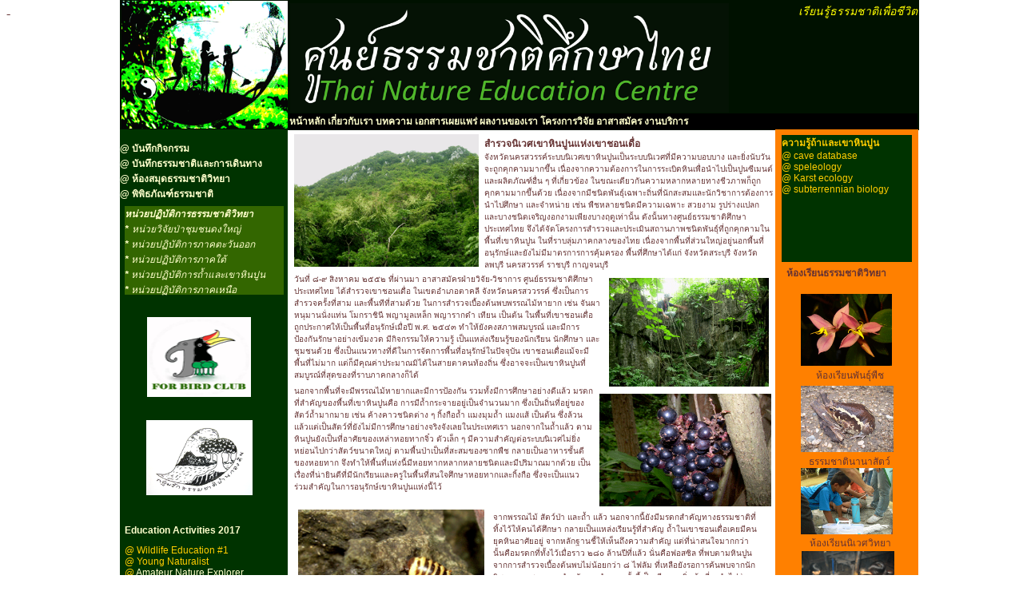

--- FILE ---
content_type: text/html
request_url: http://thai-nec.org/thainec_limestone.html
body_size: 6162
content:
<!DOCTYPE HTML PUBLIC "-//W3C//DTD HTML 4.01 Transitional//EN">
<html>
<head>
<title>นิเวศเขาหินปูน limestone ศูนย์ธรรมชาติศึกษาไทย</title>
<meta http-equiv="Content-Type" content="text/html; charset=windows-874">
<style type="text/css">
<!--
#Layer1 {
	position:absolute;
	left:0px;
	top:0px;
	width:249px;
	height:330px;
	z-index:1;
}
#Layer2 {
	position:absolute;
	left:10px;
	top:336px;
	width:107px;
	height:19px;
	z-index:1;
	background-color: #99CC00;
}
#Layer3 {
	position: absolute;
	left: 151px;
	top: 1259px;
	width: 999px;
	height: 62px;
	z-index: 1;
	background-color: #006600;
}
#Layer4 {
	position:absolute;
	left:9px;
	top:202px;
	width:182px;
	height:249px;
	z-index:2;
}
#Layer5 {
	position:absolute;
	left:10px;
	top:205px;
	width:142px;
	height:181px;
	z-index:2;
}
#Layer6 {
	position:absolute;
	left:10px;
	top:205px;
	width:142px;
	height:24px;
	z-index:3;
	background-color: #99CC33;
}
#Layer7 {
	position:absolute;
	left:11px;
	top:231px;
	width:141px;
	height:23px;
	z-index:4;
}
#Layer8 {
	position:absolute;
	left:13px;
	top:257px;
	width:138px;
	height:23px;
	z-index:5;
	background-color: #99CC33;
}
#Layer9 {
	position:absolute;
	left:161px;
	top:572px;
	width:141px;
	height:22px;
	z-index:6;
}
#Layer10 {
	position:absolute;
	left:111px;
	top:476px;
	width:142px;
	height:24px;
	z-index:7;
	background-color: #99CC33;
}
#Layer11 {
	position:absolute;
	left:11px;
	top:336px;
	width:140px;
	height:23px;
	z-index:8;
}
#Layer12 {
	position:absolute;
	left:164px;
	top:204px;
	width:359px;
	height:31px;
	z-index:9;
}
#Layer13 {
	position:absolute;
	left:190px;
	top:4px;
	width:417px;
	height:129px;
	z-index:10;
}
#Layer14 {
	position:absolute;
	left:4px;
	top:4px;
	width:182px;
	height:128px;
	z-index:11;
}
#Layer15 {
	position:absolute;
	left:165px;
	top:337px;
	width:131px;
	height:100px;
	z-index:12;
}
#Layer16 {
	position:absolute;
	left:364px;
	top:302px;
	width:600px;
	height:167px;
	z-index:13;
}
#Layer17 {
	position:absolute;
	left:6px;
	top:310px;
	width:138px;
	height:112px;
	z-index:14;
}
#Layer18 {
	position:absolute;
	left:148px;
	top:311px;
	width:454px;
	height:110px;
	z-index:15;
}
#Layer19 {
	position:absolute;
	left:11px;
	top:363px;
	width:140px;
	height:22px;
	z-index:16;
	background-color: #99CC33;
}
.style10 {
	font-size: 36px;
	font-weight: bold;
	color: #FFFFCC;
	font-family: Arial, Helvetica, sans-serif;
}
#Layer70 {
	position: absolute;
	left: 213px;
	top: 4px;
	width: 549px;
	height: 136px;
	z-index: 34;
}
.style9 {
	font-size: 24px;
	font-weight: bold;
	color: #FFFFFF;
	font-family: Arial, Helvetica, sans-serif;
}
#Layer67 {	position:absolute;
	left:214px;
	top:87px;
	width:480px;
	height:38px;
	z-index:31;
}
#Layer69 {	position:absolute;
	left:224px;
	top:359px;
	width:529px;
	height:19px;
	z-index:33;
	background-color: #006600;
}
#Layer72 {	position:absolute;
	left:309px;
	top:253px;
	width:511px;
	height:24px;
	z-index:36;
}
#Layer71 {	position:absolute;
	left:2px;
	top:1px;
	width:208px;
	height:150px;
	z-index:35;
}
#Layer20 {
	position:absolute;
	left:9px;
	top:392px;
	width:143px;
	height:21px;
	z-index:37;
}
#Layer21 {
	position:absolute;
	left:10px;
	top:424px;
	width:67px;
	height:67px;
	z-index:38;
}
#Layer22 {
	position:absolute;
	left:163px;
	top:632px;
	width:510px;
	height:45px;
	z-index:38;
}
#Layer23 {
	position:absolute;
	left:9px;
	top:419px;
	width:145px;
	height:21px;
	z-index:38;
}
#Layer24 {
	position: absolute;
	left: 150px;
	top: 0px;
	width: 1000px;
	height: 163px;
	z-index: 39;
	background-color: #001100;
}
body {
	background-color: #FFFFFF;
}
#Layer25 {
	position:absolute;
	left:150px;
	top:162px;
	width:210px;
	height:1097px;
	z-index:40;
	background-color: #003300;
}
#Layer26 {
	position:absolute;
	left:359px;
	top:164px;
	width:611px;
	height:1094px;
	z-index:41;
}
#Layer27 {
	position: absolute;
	left: 970px;
	top: 162px;
	width: 179px;
	height: 1097px;
	z-index: 42;
	background-color: #FF8000;
}
.style17 {font-family: Arial, Helvetica, sans-serif; font-size: 12px; }
.style19 {font-family: Arial, Helvetica, sans-serif; font-size: 12px; color: #FFCC00; }
#Layer28 {
	position:absolute;
	left:362px;
	top:131px;
	width:654px;
	height:25px;
	z-index:43;
}
#Layer29 {
	position:absolute;
	left:362px;
	top:142px;
	width:786px;
	height:20px;
	z-index:43;
	background-color: #000000;
}
.style20 {
	color: #FF9900;
	font-size: 12px;
	font-family: Arial, Helvetica, sans-serif;
	font-weight: bold;
}
#Layer30 {
	position:absolute;
	left:150px;
	top:162px;
	width:210px;
	height:34px;
	z-index:44;
	background-color: #000000;
}
#Layer31 {
	position:absolute;
	left:999px;
	top:3px;
	width:149px;
	height:29px;
	z-index:44;
}
.style21 {
	font-family: Arial, Helvetica, sans-serif;
	font-size: 14px;
	color: #FFFF00;
	font-style: italic;
}
.style23 {
	font-family: Arial, Helvetica, sans-serif;
	font-size: 12px;
	font-weight: bold;
	color: #FFFFCC;
}
#Layer32 {
	position: absolute;
	left: 156px;
	top: 258px;
	width: 199px;
	height: 111px;
	z-index: 45;
	background-color: #336600;
}
.style27 {
	font-style: italic;
	color: #FFFFCC;
}
.style28 {font-size: 12px; font-weight: bold; font-family: Arial, Helvetica, sans-serif;}
#Layer33 {
	position:absolute;
	left:184px;
	top:397px;
	width:132px;
	height:86px;
	z-index:46;
}
#Layer34 {
	position:absolute;
	left:183px;
	top:526px;
	width:134px;
	height:95px;
	z-index:47;
}
#Layer35 {
	position:absolute;
	left:1002px;
	top:368px;
	width:112px;
	height:90px;
	z-index:48;
}
#Layer36 {
	position: absolute;
	left: 1021px;
	top: 460px;
	width: 88px;
	height: 21px;
	z-index: 49;
}
#Layer37 {
	position:absolute;
	left:1002px;
	top:483px;
	width:112px;
	height:83px;
	z-index:50;
}
#Layer38 {
	position:absolute;
	left:1012px;
	top:568px;
	width:113px;
	height:17px;
	z-index:51;
}
#Layer39 {
	position:absolute;
	left:1002px;
	top:586px;
	width:116px;
	height:82px;
	z-index:52;
}
#Layer40 {
	position:absolute;
	left:1013px;
	top:670px;
	width:112px;
	height:19px;
	z-index:53;
}
#Layer41 {
	position: absolute;
	left: 1005px;
	top: 776px;
	width: 113px;
	height: 24px;
	z-index: 54;
}
#Layer42 {
	position:absolute;
	left:1003px;
	top:690px;
	width:117px;
	height:82px;
	z-index:55;
}
.style29 {font-family: Arial, Helvetica, sans-serif; font-size: 10px; }
#Layer43 {
	position:absolute;
	left:384px;
	top:175px;
	width:555px;
	height:354px;
	z-index:56;
}
#Layer44 {
	position:absolute;
	left:606px;
	top:170px;
	width:361px;
	height:163px;
	z-index:57;
}
#Layer45 {
	position:absolute;
	left:974px;
	top:170px;
	width:149px;
	height:24px;
	z-index:58;
}
#Layer46 {
	position:absolute;
	left:979px;
	top:171px;
	width:100px;
	height:46px;
	z-index:59;
	background-color: #003300;
}
#Layer47 {
	position:absolute;
	left:975px;
	top:227px;
	width:170px;
	height:23px;
	z-index:60;
}
#Layer48 {
	position:absolute;
	left:1024px;
	top:227px;
	width:41px;
	height:18px;
	z-index:61;
}
#Layer49 {
	position:absolute;
	left:1072px;
	top:227px;
	width:36px;
	height:20px;
	z-index:62;
}
#Layer50 {
	position:absolute;
	left:1110px;
	top:227px;
	width:38px;
	height:22px;
	z-index:63;
}
#Layer51 {
	position: absolute;
	left: 978px;
	top: 169px;
	width: 163px;
	height: 159px;
	z-index: 64;
	background-color: #003300;
}
#Layer52 {
	position:absolute;
	left:973px;
	top:283px;
	width:173px;
	height:20px;
	z-index:65;
}
#Layer53 {
	position:absolute;
	left:1014px;
	top:283px;
	width:28px;
	height:22px;
	z-index:66;
}
#Layer54 {
	position:absolute;
	left:1048px;
	top:284px;
	width:42px;
	height:22px;
	z-index:67;
}
#Layer55 {
	position:absolute;
	left:1094px;
	top:284px;
	width:50px;
	height:22px;
	z-index:68;
}
#Layer56 {
	position:absolute;
	left:1001px;
	top:799px;
	width:120px;
	height:86px;
	z-index:66;
}
#Layer57 {
	position:absolute;
	left:1016px;
	top:887px;
	width:119px;
	height:22px;
	z-index:67;
}
#Layer58 {
	position:absolute;
	left:368px;
	top:168px;
	width:230px;
	height:167px;
	z-index:68;
}
#Layer59 {
	position:absolute;
	left:381px;
	top:641px;
	width:330px;
	height:120px;
	z-index:69;
}
#Layer60 {
	position:absolute;
	left:368px;
	top:472px;
	width:374px;
	height:136px;
	z-index:70;
}
#Layer61 {
	position:absolute;
	left:750px;
	top:493px;
	width:214px;
	height:142px;
	z-index:71;
}
#Layer62 {
	position:absolute;
	left:368px;
	top:830px;
	width:272px;
	height:418px;
	z-index:72;
	background-color: #FFFFCC;
}
#Layer63 {
	position: absolute;
	left: 762px;
	top: 348px;
	width: 201px;
	height: 136px;
	z-index: 73;
}
#Layer64 {
	position:absolute;
	left:368px;
	top:342px;
	width:384px;
	height:124px;
	z-index:74;
}
#Layer65 {
	position: absolute;
	left: 373px;
	top: 638px;
	width: 234px;
	height: 159px;
	z-index: 75;
}
#Layer66 {
	position:absolute;
	left:617px;
	top:640px;
	width:330px;
	height:136px;
	z-index:76;
}
#Layer68 {
	position:absolute;
	left:367px;
	top:967px;
	width:569px;
	height:28px;
	z-index:77;
}
.style39 {
	font-size: 12px;
	font-weight: bold;
}
#Layer73 {
	position:absolute;
	left:370px;
	top:811px;
	width:202px;
	height:151px;
	z-index:78;
}
#Layer74 {
	position:absolute;
	left:579px;
	top:811px;
	width:195px;
	height:151px;
	z-index:79;
}
#Layer75 {
	position: absolute;
	left: 781px;
	top: 821px;
	width: 171px;
	height: 136px;
	z-index: 80;
}
#Layer76 {
	position: absolute;
	left: 364px;
	top: 1034px;
	width: 600px;
	height: 220px;
	z-index: 81;
	background-color: #FFFFCC;
}
.style40 {font-family: Arial, Helvetica, sans-serif; font-size: 10px; color: #FF9900; }
#Layer77 {
	position:absolute;
	left:982px;
	top:187px;
	width:93px;
	height:27px;
	z-index:82;
}
#Layer78 {
	position:absolute;
	left:1079px;
	top:175px;
	width:47px;
	height:30px;
	z-index:83;
}
#Layer79 {
	position:absolute;
	left:1078px;
	top:211px;
	width:47px;
	height:32px;
	z-index:84;
}
#Layer80 {
	position:absolute;
	left:982px;
	top:220px;
	width:81px;
	height:22px;
	z-index:85;
}
#Layer81 {
	position:absolute;
	left:983px;
	top:262px;
	width:79px;
	height:30px;
	z-index:86;
}
#Layer82 {
	position:absolute;
	left:984px;
	top:185px;
	width:91px;
	height:26px;
	z-index:82;
}
a:link {
	color: #FFFFCC;
	text-decoration: none;
}
a:visited {
	text-decoration: none;
	color: #FFFFCC;
}
a:hover {
	text-decoration: none;
}
a:active {
	text-decoration: none;
}
#Layer83 {
	position:absolute;
	left:371px;
	top:1009px;
	width:362px;
	height:240px;
	z-index:83;
}
#Layer84 {
	position:absolute;
	left:740px;
	top:1010px;
	width:220px;
	height:159px;
	z-index:84;
}
#Layer85 {
	position:absolute;
	left:770px;
	top:1172px;
	width:188px;
	height:45px;
	z-index:85;
}
.style391 {font-family: Arial, Helvetica, sans-serif; font-size: 10px; color: #FFCC00; }
.style401 {color: #FF9900}
#Layer {
	position: absolute;
	left: 6px;
	top: 658px;
	width: 199px;
	height: 212px;
	z-index: 59;
	background-color: #003300;
}
.style461 {font-size: 12px;
	font-weight: bold;
	color: #FFFFCC;
}
.style54 {font-family: Arial, Helvetica, sans-serif; font-size: 10px; color: #FFFFFF; }
#Layer159 {
	position: absolute;
	left: 6px;
	top: 495px;
	width: 200px;
	height: 146px;
	z-index: 160;
}
#Layer117 {
	position: absolute;
	left: 14px;
	top: 170px;
	width: 145px;
	height: 22px;
	z-index: 120;
}
-->
</style>
</head>

<body text="#663333" alink="#996666">
<div id="Layer3"><img src="logo.gif" width="65" height="56" longdesc="../images/logo.gif"><span class="style19"><strong>สงวนลิขสิทธิ์ 
            ๒๕๕๑-๒๕๖๐ </strong>โดย ศูนย์ธรรมชาติศึกษาไทย แก้ไขล่าสุด  มกราคม ๒๕๖๐</span></div>
<div id="Layer24">
  <div id="Layer71"><img src="logo.gif" width="208" height="160"></div>
  <div class="style10" id="Layer70"><img src="001thainec.gif" width="549" height="137"></div>
</div>
<div id="Layer25"><span class="style23"><br>
  @ <a href="activities.html">บันทึกกิจกรรม</a><br>
  @<a href="expedition.html"> บันทึกธรรมชาติและการเดินทาง</a><br>
  @ <a href="thainec_library.html">ห้องสมุดธรรมชาติวิทยา</a> <br>
  @ <a href="museum.html">พิพิธภัณฑ์ธรรมชาติ</a></span>
  <div class="style391" id="Layer">บทความเกี่ยวกับถ้ำและระบบนิเวศเขาหินปูน<br>
    @ <a href="activites_limestone.html">สำรวจถ้ำเขาชอนเดื่อ จ.นครสวรรค์</a><br>
    @ ความหลากหลายของแมงมุมถ้ำที่เขาชอนเดื่อ<br>
    @ <a href="thainec_caveandkarst.html">อบรมเชิงปฏิบัติการระบบนิเวศเขาหินปูน</a></div>
  <div id="Layer159"><span class="style54"><span class="style461">Education Activities 2017</span><br>
    <br>
    </span><span class="style19">@ Wildlife Education #1<br>
      @ Young Naturalist<br>
      @ <a href="activites_amateur nature explorer.html">Amateur Nature Explorer </a><br>
      @ Nature Interpretation for Trainer<br>
      @ IPM in permaculture<br>
      @ Science Talent Youth Camp</span></div>
  <br>
</div>
<div id="Layer26"></div>
<div id="Layer27">
  <div class="style28" id="Layer117">ห้องเรียนธรรมชาติวิทยา</div>
</div>
<div class="style20" id="Layer29"><a href="index.html">หน้าหลัก</a><a href="aboutus.html"> เกี่ยวกับเรา</a> <a href="จุดสื่อความหมายในเส้นทางศึกษาธรรมชาติป่าชุมชนบ้านดงแดง.pdf">บทความ</a> <a href="publication.html"> เอกสารเผยแพร</a>่ <a href="portfolio.html">ผลงานของเรา</a> <a href="research.html">โครงการวิจัย</a>  <a href="volunteer.html">อาสาสมัคร</a> <a href="services.html">งานบริการ </a></div>
<div class="style21" id="Layer31">เรียนรู้ธรรมชาติเพื่อชีวิต  </div>
<div class="style27" id="Layer32"><span class="style28">หน่วยปฏิบัติการธรรมชาติวิทยา <br>
  </span><span class="style17"><strong>*</strong></span> <span class="style17"><a href="sangtho.html">หน่วยวิจัยป่าชุมชนดงใหญ่</a><br>
    <strong>*</strong> <a href="thainec_eastern.html">หน่วยปฏิบัติการภาคตะวันออก </a><br>
        <strong>*</strong> หน่วยปฏิบัติการภาคใต้ <br>
        <strong>*</strong> หน่วยปฏิบัติการถ้ำและเขาหินปูน<br>
        <strong>* </strong>หน่วยปฏิบัติการภาคเหนือ 
</span></div>
<div id="Layer33"><a href="first.html"><img src="logoforbird.gif" width="130" height="100" border="0"></a></div>
<div id="Layer34"><a href="kongdinclub.html"><img src="logo_kongdin-nature-group.gif" width="133" height="94" border="0"></a></div>
<div id="Layer35"><img src="plant_room.gif" width="114" height="90"></div>
<div class="style17" id="Layer36">ห้องเรียนพันธุ์พืช</div>
<div id="Layer37"><a href="thainec_zoology.html"><img src="animal_room.gif" width="116" height="83" border="0"></a></div>
<div class="style17" id="Layer38">ธรรมชาตินานาสัตว์</div>
<div id="Layer39"><a href="thainec_limestone.html"><img src="ecology_room.gif" width="115" height="83" border="0"></a></div>
<div class="style17" id="Layer40">ห้องเรียนนิเวศวิทยา</div>
<div class="style17" id="Layer41">ห้องเรียนชุมชนท้องถิ่น</div>
<div id="Layer42"><a href="thainec_ethnology.html"><img src="commune.gif" width="116" height="81" border="0"></a></div>
<div class="style29" id="Layer44"><span class="style39">สำรวจนิเวศเขาหินปูนแห่งเขาชอนเดื่อ</span><br> 
  จังหวัดนครสวรรค์ระบบนิเวศเขาหินปูนเป็นระบบนิเวศที่มีความบอบบาง และยิ่งนับวันจะถูกคุกคามมากขึ้น   เนื่องจากความต้องการในการระเบิดหินเพื่อนำไปเป็นปูนซีเมนต์และผลิตภัณฑ์อื่น ๆ   ที่เกี่ยวข้อง ในขณะเดียวกันความหลากหลายทางชีวภาพก็ถูกคุกคามมากขึ้นด้วย   เนื่องจากมีชนิดพันธุ์เฉพาะถิ่นที่นักสะสมและนักวิชาการต้องการนำไปศึกษา และจำหน่าย   เช่น พืชหลายชนิดมีความเฉพาะ สวยงาม รูปร่างแปลก   และบางชนิดเจริญงอกงามเพียงบางฤดูเท่านั้น ดังนั้นทางศูนย์ธรรมชาติศึกษาประเทศไทย   จึงได้จัดโครงการสำรวจและประเมินสถานภาพชนิดพันธุ์ที่ถูกคุกคามในพื้นที่เขาหินปูน   ในที่ราบลุ่มภาคกลางของไทย   เนื่องจากพื้นที่ส่วนใหญ่อยู่นอกพื้นที่อนุรักษ์และยังไม่มีมาตรการการคุ้มครอง   พื้นที่ศึกษาได้แก่ จังหวัดสระบุรี จังหวัดลพบุรี นครสวรรค์ ราชบุรี กาญจนบุรี<br>
</div>
<div class="style19" id="Layer51"><strong>ความรู้ถ้าและเขาหินปูน</strong><br>
  <span class="style19">@ cave database<br>
@ speleology<br>
@ Karst ecology<br>
@ subterrennian biology</span> </div>
<div id="Layer56"><img src="new3.gif" width="118" height="86"></div>
<div class="style17" id="Layer57">ห้องเรียนคนทำค่าย</div>
<div id="Layer58"><img src="chonduea01.gif" width="231" height="166"></div>
<div id="Layer60">
  <p class="style29">นอกจากพื้นที่จะมีพรรณไม้หายากและมีการป้องกัน   รวมทั้งมีการศึกษาอย่างดีแล้ว มรดกที่สำคัญของพื้นที่เขาหินปูนคือ   การมีถ้ำกระจายอยู่เป็นจำนวนมาก ซึ่งเป็นถิ่นที่อยู่ของสัตว์ถ้ำมากมาย เช่น   ค้างคาวชนิดต่าง ๆ กิ้งกือถ้ำ แมงมุมถ้ำ แมงแส้ เป็นต้น   ซึ่งล้วนแล้วแต่เป็นสัตว์ที่ยังไม่มีการศึกษาอย่างจริงจังเลยในประเทศเรา   นอกจากในถ้ำแล้ว ตามหินปูนยังเป็นที่อาศัยของเหล่าหอยทากจิ๋ว ตัวเล็ก ๆ   มีความสำคัญต่อระบบนิเวศไม่ยิ่งหย่อนไปกว่าสัตว์ขนาดใหญ่   ตามพื้นป่าเป็นที่สะสมของซากพืช กลายเป็นอาหารชั้นดีของหอยทาก   จึงทำให้พื้นที่แห่งนี้มีหอยทากหลากหลายชนิดและมีปริมาณมากด้วย   เป็นเรื่องที่น่ายินดีที่มีนักเรียนและครูในพื้นที่สนใจศึกษาหอยทากและกิ้งกือ   ซึ่งจะเป็นแนวร่วมสำคัญในการอนุรักษ์เขาหินปูนแห่งนี้ไว้ </p>
</div>
<div id="Layer61"><img src="chonduea03.gif" width="215" height="141"></div>
<div id="Layer63"><img src="chonduea02.gif" width="200" height="136"></div>
<div class="style29" id="Layer64">วันที่ ๘-๙ สิงหาคม ๒๕๕๒ ที่ผ่านมา อาสาสมัครฝ่ายวิจัย-วิชาการ   ศูนย์ธรรมชาติศึกษาประเทศไทย ได้สำรวจเขาชอนเดื่อ ในเขตอำเภอตาคลี   จังหวัดนครสววรรค์ ซึ่งเป็นการสำรวจครั้งที่สาม และพื้นทีที่สามด้วย   ในการสำรวจเบื้องต้นพบพรรณไม้หายาก เช่น จันผา หนุมานนั่งแท่น โมกราชินี   พญามูลเหล็ก พญารากดำ เทียน เป็นต้น   ในพื้นที่เขาชอนเดื่อถูกประกาศให้เป็นพื้นที่อนุรักษ์เมื่อปี พ.ศ. ๒๕๔๓   ทำให้ยังคงสภาพสมบูรณ์ และมีการป้องกันรักษาอย่างเข้มงวด มีกิจกรรมให้ความรู้   เป็นแหล่งเรียนรู้ของนักเรียน นักศึกษา และชุมชนด้วย   ซึ่งเป็นแนวทางที่ดีในการจัดการพื้นที่อนุรักษ์ในปัจจุบัน   เขาชอนเดื่อเเม้จะมีพื้นที่ไม่มาก แต่ก็มีคุณค่าประมาณมิได้ในสายตาคนท้องถิ่น   ซึ่งอาจจะเป็นเขาหินปูนที่สมบูรณ์ที่สุดของที่ราบภาคกลางก็ได้</div>
<div id="Layer65"><img src="chonduea08.gif" width="233" height="158"></div>
<div class="style29" id="Layer66">จากพรรณไม้ สัตว์ป่า และถ้ำ แล้ว   นอกจากนี้ยังมีมรดกสำคัญทางธรรมชาติที่ทิ้งไว้ให้คนได้ศึกษา   กลายเป็นแหล่งเรียนรู้ที่สำคัญ ถ้ำในเขาชอนเดื่อเคยมีคนยุคหินอาศัยอยู่   จากหลักฐานชี้ให้เห็นถึงความสำคัญ   แต่ที่น่าสนใจมากกว่านั้นคือมรดกที่ทั้งไว้เมื่อราว ๒๘๐ ล้านปีที่แล้ว   นั่นคือฟอสซิล ที่พบตามหินปูน จากการสำรวจเบื้องต้นพบไม่น้อยกว่า ๘ ไฟลัม   ที่เหลือยังรอการค้นพบจากนักวิชาการเฉพาะทาง   สำหรับการสำรวจครั้งนี้เป็นเพียงจุดเริ่มต้นที่จะนำไปสู่คำถามอื่น ๆ   และเป็นพื้นฐานสำคัญในการจัดกิจกรรมอนุรักษ์ป่าเขาหินปูนนี้ไว้   ให้เป็นแหล่งเรียนรู้สำหรับลูกหลานคนไทยต่อไป   ซึ่งทางศูนย์ธรรมชาติศึกษาประเทศไทยกำลังผนึกกำลังกับอาจารย์ราชภัฎนคร สวรรค์และโรงเรียนตาคลีประชาสรรค์   และวนอุทยานแห่งชาติเขาถ้ำเพชร-ถ้ำทอง ในการศึกษาในระยะต่อไป</div>
<div class="style29" id="Layer68">์์หากท่านใดสนใจเข้าร่วมกิจกรรมและเป็นอาสาสมัครทางศูนย์ธรรมชาติศึกษไทยก็ยินดีครับ   หรือหากไม่มีเวลาจะสมทบทุนในการจัดกิจกรรมหรือเพื่อการวิจัยได้ตลอดเวลาครับ</div>
<div id="Layer73"><img src="chonduea04.gif" width="202" height="151"></div>
<div id="Layer74"><img src="chonduea07.gif" width="194" height="150"></div>
<div id="Layer75"><img src="chonduea06.gif" width="171" height="137"></div>
<div id="Layer76"></div>

-
<p>&nbsp;</p>
<p>&nbsp;</p>
<p>&nbsp;</p>
<p>&nbsp;</p>
<p>&nbsp;</p>
<p>&nbsp;</p>
<p>&nbsp;</p>
<p>&nbsp;</p>
<p>&nbsp;</p>
<p>&nbsp;</p>
<p>&nbsp;</p>
<p>&nbsp;</p>
<p>&nbsp;</p>
<p>&nbsp;</p>
<p>&nbsp;</p>
</body>
</html>
